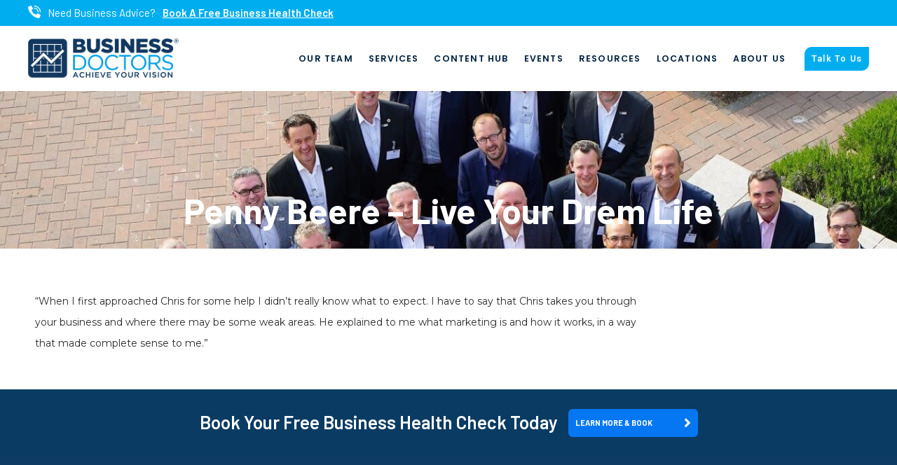

--- FILE ---
content_type: text/html; charset=UTF-8
request_url: https://www.businessdoctorsmyanmar.com/testimonial/penny-beere-live-your-drem-life/
body_size: 7088
content:
<!DOCTYPE html>

<html lang="en">

	<head>

	    <meta charset="utf-8">

	    <meta http-equiv="X-UA-Compatible" content="IE=edge">

	    <meta name="viewport" content="width=device-width, initial-scale=1, shrink-to-fit=no">

	    <title>Penny Beere - Live Your Drem Life - Business Doctors Myanmar</title>

		<link rel="profile" href="https://gmpg.org/xfn/11">

		
		<meta name='robots' content='index, follow, max-image-preview:large, max-snippet:-1, max-video-preview:-1' />

	<!-- This site is optimized with the Yoast SEO plugin v26.8 - https://yoast.com/product/yoast-seo-wordpress/ -->
	<link rel="canonical" href="https://www.businessdoctorsmyanmar.com/testimonial/penny-beere-live-your-drem-life/" />
	<meta property="og:locale" content="en_GB" />
	<meta property="og:type" content="article" />
	<meta property="og:title" content="Penny Beere - Live Your Drem Life - Business Doctors Myanmar" />
	<meta property="og:description" content="&#8220;When I first approached Chris for some help I didn&#8217;t really know what to expect. I have to say that..." />
	<meta property="og:url" content="https://www.businessdoctorsmyanmar.com/testimonial/penny-beere-live-your-drem-life/" />
	<meta property="og:site_name" content="Business Doctors Myanmar" />
	<meta property="article:publisher" content="https://www.facebook.com/BusinessDoctors" />
	<meta property="article:modified_time" content="2025-10-30T02:23:17+00:00" />
	<meta name="twitter:card" content="summary_large_image" />
	<meta name="twitter:site" content="@Business_Docs" />
	<script type="application/ld+json" class="yoast-schema-graph">{"@context":"https://schema.org","@graph":[{"@type":"WebPage","@id":"https://www.businessdoctorsmyanmar.com/testimonial/penny-beere-live-your-drem-life/","url":"https://www.businessdoctorsmyanmar.com/testimonial/penny-beere-live-your-drem-life/","name":"Penny Beere - Live Your Drem Life - Business Doctors Myanmar","isPartOf":{"@id":"http://www.businessdoctorsmyanmar.com/#website"},"datePublished":"2019-04-25T20:54:42+00:00","dateModified":"2025-10-30T02:23:17+00:00","breadcrumb":{"@id":"https://www.businessdoctorsmyanmar.com/testimonial/penny-beere-live-your-drem-life/#breadcrumb"},"inLanguage":"en-GB","potentialAction":[{"@type":"ReadAction","target":["https://www.businessdoctorsmyanmar.com/testimonial/penny-beere-live-your-drem-life/"]}]},{"@type":"BreadcrumbList","@id":"https://www.businessdoctorsmyanmar.com/testimonial/penny-beere-live-your-drem-life/#breadcrumb","itemListElement":[{"@type":"ListItem","position":1,"name":"Home","item":"http://www.businessdoctorsmyanmar.com/"},{"@type":"ListItem","position":2,"name":"Testimonials","item":"https://www.businessdoctorsmyanmar.com/testimonial/"},{"@type":"ListItem","position":3,"name":"Penny Beere &#8211; Live Your Drem Life"}]},{"@type":"WebSite","@id":"http://www.businessdoctorsmyanmar.com/#website","url":"http://www.businessdoctorsmyanmar.com/","name":"Business Doctors","description":"","potentialAction":[{"@type":"SearchAction","target":{"@type":"EntryPoint","urlTemplate":"http://www.businessdoctorsmyanmar.com/?s={search_term_string}"},"query-input":{"@type":"PropertyValueSpecification","valueRequired":true,"valueName":"search_term_string"}}],"inLanguage":"en-GB"}]}</script>
	<!-- / Yoast SEO plugin. -->


<link rel='dns-prefetch' href='//use.fontawesome.com' />
<link rel="alternate" title="oEmbed (JSON)" type="application/json+oembed" href="https://www.businessdoctorsmyanmar.com/wp-json/oembed/1.0/embed?url=https%3A%2F%2Fwww.businessdoctorsmyanmar.com%2Ftestimonial%2Fpenny-beere-live-your-drem-life%2F" />
<link rel="alternate" title="oEmbed (XML)" type="text/xml+oembed" href="https://www.businessdoctorsmyanmar.com/wp-json/oembed/1.0/embed?url=https%3A%2F%2Fwww.businessdoctorsmyanmar.com%2Ftestimonial%2Fpenny-beere-live-your-drem-life%2F&#038;format=xml" />
<style id='wp-img-auto-sizes-contain-inline-css' >
img:is([sizes=auto i],[sizes^="auto," i]){contain-intrinsic-size:3000px 1500px}
/*# sourceURL=wp-img-auto-sizes-contain-inline-css */
</style>
<style id='wp-block-library-inline-css' >
:root{--wp-block-synced-color:#7a00df;--wp-block-synced-color--rgb:122,0,223;--wp-bound-block-color:var(--wp-block-synced-color);--wp-editor-canvas-background:#ddd;--wp-admin-theme-color:#007cba;--wp-admin-theme-color--rgb:0,124,186;--wp-admin-theme-color-darker-10:#006ba1;--wp-admin-theme-color-darker-10--rgb:0,107,160.5;--wp-admin-theme-color-darker-20:#005a87;--wp-admin-theme-color-darker-20--rgb:0,90,135;--wp-admin-border-width-focus:2px}@media (min-resolution:192dpi){:root{--wp-admin-border-width-focus:1.5px}}.wp-element-button{cursor:pointer}:root .has-very-light-gray-background-color{background-color:#eee}:root .has-very-dark-gray-background-color{background-color:#313131}:root .has-very-light-gray-color{color:#eee}:root .has-very-dark-gray-color{color:#313131}:root .has-vivid-green-cyan-to-vivid-cyan-blue-gradient-background{background:linear-gradient(135deg,#00d084,#0693e3)}:root .has-purple-crush-gradient-background{background:linear-gradient(135deg,#34e2e4,#4721fb 50%,#ab1dfe)}:root .has-hazy-dawn-gradient-background{background:linear-gradient(135deg,#faaca8,#dad0ec)}:root .has-subdued-olive-gradient-background{background:linear-gradient(135deg,#fafae1,#67a671)}:root .has-atomic-cream-gradient-background{background:linear-gradient(135deg,#fdd79a,#004a59)}:root .has-nightshade-gradient-background{background:linear-gradient(135deg,#330968,#31cdcf)}:root .has-midnight-gradient-background{background:linear-gradient(135deg,#020381,#2874fc)}:root{--wp--preset--font-size--normal:16px;--wp--preset--font-size--huge:42px}.has-regular-font-size{font-size:1em}.has-larger-font-size{font-size:2.625em}.has-normal-font-size{font-size:var(--wp--preset--font-size--normal)}.has-huge-font-size{font-size:var(--wp--preset--font-size--huge)}.has-text-align-center{text-align:center}.has-text-align-left{text-align:left}.has-text-align-right{text-align:right}.has-fit-text{white-space:nowrap!important}#end-resizable-editor-section{display:none}.aligncenter{clear:both}.items-justified-left{justify-content:flex-start}.items-justified-center{justify-content:center}.items-justified-right{justify-content:flex-end}.items-justified-space-between{justify-content:space-between}.screen-reader-text{border:0;clip-path:inset(50%);height:1px;margin:-1px;overflow:hidden;padding:0;position:absolute;width:1px;word-wrap:normal!important}.screen-reader-text:focus{background-color:#ddd;clip-path:none;color:#444;display:block;font-size:1em;height:auto;left:5px;line-height:normal;padding:15px 23px 14px;text-decoration:none;top:5px;width:auto;z-index:100000}html :where(.has-border-color){border-style:solid}html :where([style*=border-top-color]){border-top-style:solid}html :where([style*=border-right-color]){border-right-style:solid}html :where([style*=border-bottom-color]){border-bottom-style:solid}html :where([style*=border-left-color]){border-left-style:solid}html :where([style*=border-width]){border-style:solid}html :where([style*=border-top-width]){border-top-style:solid}html :where([style*=border-right-width]){border-right-style:solid}html :where([style*=border-bottom-width]){border-bottom-style:solid}html :where([style*=border-left-width]){border-left-style:solid}html :where(img[class*=wp-image-]){height:auto;max-width:100%}:where(figure){margin:0 0 1em}html :where(.is-position-sticky){--wp-admin--admin-bar--position-offset:var(--wp-admin--admin-bar--height,0px)}@media screen and (max-width:600px){html :where(.is-position-sticky){--wp-admin--admin-bar--position-offset:0px}}

/*# sourceURL=wp-block-library-inline-css */
</style><link rel='stylesheet' id='wc-blocks-style-css' href='https://www.businessdoctorsmyanmar.com/wp-content/plugins/woocommerce/assets/client/blocks/wc-blocks.css?ver=wc-10.4.3'  media='all' />
<style id='global-styles-inline-css' >
:root{--wp--preset--aspect-ratio--square: 1;--wp--preset--aspect-ratio--4-3: 4/3;--wp--preset--aspect-ratio--3-4: 3/4;--wp--preset--aspect-ratio--3-2: 3/2;--wp--preset--aspect-ratio--2-3: 2/3;--wp--preset--aspect-ratio--16-9: 16/9;--wp--preset--aspect-ratio--9-16: 9/16;--wp--preset--color--black: #000000;--wp--preset--color--cyan-bluish-gray: #abb8c3;--wp--preset--color--white: #ffffff;--wp--preset--color--pale-pink: #f78da7;--wp--preset--color--vivid-red: #cf2e2e;--wp--preset--color--luminous-vivid-orange: #ff6900;--wp--preset--color--luminous-vivid-amber: #fcb900;--wp--preset--color--light-green-cyan: #7bdcb5;--wp--preset--color--vivid-green-cyan: #00d084;--wp--preset--color--pale-cyan-blue: #8ed1fc;--wp--preset--color--vivid-cyan-blue: #0693e3;--wp--preset--color--vivid-purple: #9b51e0;--wp--preset--gradient--vivid-cyan-blue-to-vivid-purple: linear-gradient(135deg,rgb(6,147,227) 0%,rgb(155,81,224) 100%);--wp--preset--gradient--light-green-cyan-to-vivid-green-cyan: linear-gradient(135deg,rgb(122,220,180) 0%,rgb(0,208,130) 100%);--wp--preset--gradient--luminous-vivid-amber-to-luminous-vivid-orange: linear-gradient(135deg,rgb(252,185,0) 0%,rgb(255,105,0) 100%);--wp--preset--gradient--luminous-vivid-orange-to-vivid-red: linear-gradient(135deg,rgb(255,105,0) 0%,rgb(207,46,46) 100%);--wp--preset--gradient--very-light-gray-to-cyan-bluish-gray: linear-gradient(135deg,rgb(238,238,238) 0%,rgb(169,184,195) 100%);--wp--preset--gradient--cool-to-warm-spectrum: linear-gradient(135deg,rgb(74,234,220) 0%,rgb(151,120,209) 20%,rgb(207,42,186) 40%,rgb(238,44,130) 60%,rgb(251,105,98) 80%,rgb(254,248,76) 100%);--wp--preset--gradient--blush-light-purple: linear-gradient(135deg,rgb(255,206,236) 0%,rgb(152,150,240) 100%);--wp--preset--gradient--blush-bordeaux: linear-gradient(135deg,rgb(254,205,165) 0%,rgb(254,45,45) 50%,rgb(107,0,62) 100%);--wp--preset--gradient--luminous-dusk: linear-gradient(135deg,rgb(255,203,112) 0%,rgb(199,81,192) 50%,rgb(65,88,208) 100%);--wp--preset--gradient--pale-ocean: linear-gradient(135deg,rgb(255,245,203) 0%,rgb(182,227,212) 50%,rgb(51,167,181) 100%);--wp--preset--gradient--electric-grass: linear-gradient(135deg,rgb(202,248,128) 0%,rgb(113,206,126) 100%);--wp--preset--gradient--midnight: linear-gradient(135deg,rgb(2,3,129) 0%,rgb(40,116,252) 100%);--wp--preset--font-size--small: 13px;--wp--preset--font-size--medium: 20px;--wp--preset--font-size--large: 36px;--wp--preset--font-size--x-large: 42px;--wp--preset--spacing--20: 0.44rem;--wp--preset--spacing--30: 0.67rem;--wp--preset--spacing--40: 1rem;--wp--preset--spacing--50: 1.5rem;--wp--preset--spacing--60: 2.25rem;--wp--preset--spacing--70: 3.38rem;--wp--preset--spacing--80: 5.06rem;--wp--preset--shadow--natural: 6px 6px 9px rgba(0, 0, 0, 0.2);--wp--preset--shadow--deep: 12px 12px 50px rgba(0, 0, 0, 0.4);--wp--preset--shadow--sharp: 6px 6px 0px rgba(0, 0, 0, 0.2);--wp--preset--shadow--outlined: 6px 6px 0px -3px rgb(255, 255, 255), 6px 6px rgb(0, 0, 0);--wp--preset--shadow--crisp: 6px 6px 0px rgb(0, 0, 0);}:where(.is-layout-flex){gap: 0.5em;}:where(.is-layout-grid){gap: 0.5em;}body .is-layout-flex{display: flex;}.is-layout-flex{flex-wrap: wrap;align-items: center;}.is-layout-flex > :is(*, div){margin: 0;}body .is-layout-grid{display: grid;}.is-layout-grid > :is(*, div){margin: 0;}:where(.wp-block-columns.is-layout-flex){gap: 2em;}:where(.wp-block-columns.is-layout-grid){gap: 2em;}:where(.wp-block-post-template.is-layout-flex){gap: 1.25em;}:where(.wp-block-post-template.is-layout-grid){gap: 1.25em;}.has-black-color{color: var(--wp--preset--color--black) !important;}.has-cyan-bluish-gray-color{color: var(--wp--preset--color--cyan-bluish-gray) !important;}.has-white-color{color: var(--wp--preset--color--white) !important;}.has-pale-pink-color{color: var(--wp--preset--color--pale-pink) !important;}.has-vivid-red-color{color: var(--wp--preset--color--vivid-red) !important;}.has-luminous-vivid-orange-color{color: var(--wp--preset--color--luminous-vivid-orange) !important;}.has-luminous-vivid-amber-color{color: var(--wp--preset--color--luminous-vivid-amber) !important;}.has-light-green-cyan-color{color: var(--wp--preset--color--light-green-cyan) !important;}.has-vivid-green-cyan-color{color: var(--wp--preset--color--vivid-green-cyan) !important;}.has-pale-cyan-blue-color{color: var(--wp--preset--color--pale-cyan-blue) !important;}.has-vivid-cyan-blue-color{color: var(--wp--preset--color--vivid-cyan-blue) !important;}.has-vivid-purple-color{color: var(--wp--preset--color--vivid-purple) !important;}.has-black-background-color{background-color: var(--wp--preset--color--black) !important;}.has-cyan-bluish-gray-background-color{background-color: var(--wp--preset--color--cyan-bluish-gray) !important;}.has-white-background-color{background-color: var(--wp--preset--color--white) !important;}.has-pale-pink-background-color{background-color: var(--wp--preset--color--pale-pink) !important;}.has-vivid-red-background-color{background-color: var(--wp--preset--color--vivid-red) !important;}.has-luminous-vivid-orange-background-color{background-color: var(--wp--preset--color--luminous-vivid-orange) !important;}.has-luminous-vivid-amber-background-color{background-color: var(--wp--preset--color--luminous-vivid-amber) !important;}.has-light-green-cyan-background-color{background-color: var(--wp--preset--color--light-green-cyan) !important;}.has-vivid-green-cyan-background-color{background-color: var(--wp--preset--color--vivid-green-cyan) !important;}.has-pale-cyan-blue-background-color{background-color: var(--wp--preset--color--pale-cyan-blue) !important;}.has-vivid-cyan-blue-background-color{background-color: var(--wp--preset--color--vivid-cyan-blue) !important;}.has-vivid-purple-background-color{background-color: var(--wp--preset--color--vivid-purple) !important;}.has-black-border-color{border-color: var(--wp--preset--color--black) !important;}.has-cyan-bluish-gray-border-color{border-color: var(--wp--preset--color--cyan-bluish-gray) !important;}.has-white-border-color{border-color: var(--wp--preset--color--white) !important;}.has-pale-pink-border-color{border-color: var(--wp--preset--color--pale-pink) !important;}.has-vivid-red-border-color{border-color: var(--wp--preset--color--vivid-red) !important;}.has-luminous-vivid-orange-border-color{border-color: var(--wp--preset--color--luminous-vivid-orange) !important;}.has-luminous-vivid-amber-border-color{border-color: var(--wp--preset--color--luminous-vivid-amber) !important;}.has-light-green-cyan-border-color{border-color: var(--wp--preset--color--light-green-cyan) !important;}.has-vivid-green-cyan-border-color{border-color: var(--wp--preset--color--vivid-green-cyan) !important;}.has-pale-cyan-blue-border-color{border-color: var(--wp--preset--color--pale-cyan-blue) !important;}.has-vivid-cyan-blue-border-color{border-color: var(--wp--preset--color--vivid-cyan-blue) !important;}.has-vivid-purple-border-color{border-color: var(--wp--preset--color--vivid-purple) !important;}.has-vivid-cyan-blue-to-vivid-purple-gradient-background{background: var(--wp--preset--gradient--vivid-cyan-blue-to-vivid-purple) !important;}.has-light-green-cyan-to-vivid-green-cyan-gradient-background{background: var(--wp--preset--gradient--light-green-cyan-to-vivid-green-cyan) !important;}.has-luminous-vivid-amber-to-luminous-vivid-orange-gradient-background{background: var(--wp--preset--gradient--luminous-vivid-amber-to-luminous-vivid-orange) !important;}.has-luminous-vivid-orange-to-vivid-red-gradient-background{background: var(--wp--preset--gradient--luminous-vivid-orange-to-vivid-red) !important;}.has-very-light-gray-to-cyan-bluish-gray-gradient-background{background: var(--wp--preset--gradient--very-light-gray-to-cyan-bluish-gray) !important;}.has-cool-to-warm-spectrum-gradient-background{background: var(--wp--preset--gradient--cool-to-warm-spectrum) !important;}.has-blush-light-purple-gradient-background{background: var(--wp--preset--gradient--blush-light-purple) !important;}.has-blush-bordeaux-gradient-background{background: var(--wp--preset--gradient--blush-bordeaux) !important;}.has-luminous-dusk-gradient-background{background: var(--wp--preset--gradient--luminous-dusk) !important;}.has-pale-ocean-gradient-background{background: var(--wp--preset--gradient--pale-ocean) !important;}.has-electric-grass-gradient-background{background: var(--wp--preset--gradient--electric-grass) !important;}.has-midnight-gradient-background{background: var(--wp--preset--gradient--midnight) !important;}.has-small-font-size{font-size: var(--wp--preset--font-size--small) !important;}.has-medium-font-size{font-size: var(--wp--preset--font-size--medium) !important;}.has-large-font-size{font-size: var(--wp--preset--font-size--large) !important;}.has-x-large-font-size{font-size: var(--wp--preset--font-size--x-large) !important;}
/*# sourceURL=global-styles-inline-css */
</style>

<style id='classic-theme-styles-inline-css' >
/*! This file is auto-generated */
.wp-block-button__link{color:#fff;background-color:#32373c;border-radius:9999px;box-shadow:none;text-decoration:none;padding:calc(.667em + 2px) calc(1.333em + 2px);font-size:1.125em}.wp-block-file__button{background:#32373c;color:#fff;text-decoration:none}
/*# sourceURL=/wp-includes/css/classic-themes.min.css */
</style>
<link rel='stylesheet' id='dashicons-css' href='https://www.businessdoctorsmyanmar.com/wp-includes/css/dashicons.min.css?ver=6.9'  media='all' />
<link rel='stylesheet' id='mmenu-css' href='https://www.businessdoctorsmyanmar.com/wp-content/plugins/mmenu/css/mmenu.css?ver=3'  media='all' />
<link rel='stylesheet' id='sfwppa-public-style-css' href='https://www.businessdoctorsmyanmar.com/wp-content/plugins/styles-for-wp-pagenavi-addon/assets/css/sfwppa-style.css?ver=1.2.4'  media='all' />
<link rel='stylesheet' id='woocommerce-layout-css' href='https://www.businessdoctorsmyanmar.com/wp-content/plugins/woocommerce/assets/css/woocommerce-layout.css?ver=10.4.3'  media='all' />
<link rel='stylesheet' id='woocommerce-smallscreen-css' href='https://www.businessdoctorsmyanmar.com/wp-content/plugins/woocommerce/assets/css/woocommerce-smallscreen.css?ver=10.4.3'  media='only screen and (max-width: 768px)' />
<link rel='stylesheet' id='woocommerce-general-css' href='https://www.businessdoctorsmyanmar.com/wp-content/plugins/woocommerce/assets/css/woocommerce.css?ver=10.4.3'  media='all' />
<style id='woocommerce-inline-inline-css' >
.woocommerce form .form-row .required { visibility: visible; }
/*# sourceURL=woocommerce-inline-inline-css */
</style>
<link rel='stylesheet' id='wp-pagenavi-css' href='https://www.businessdoctorsmyanmar.com/wp-content/plugins/wp-pagenavi/pagenavi-css.css?ver=2.70'  media='all' />
<link rel='stylesheet' id='font-awesome-css' href='https://use.fontawesome.com/releases/v5.6.3/css/all.css?ver=6.9'  media='all' />
<link rel='stylesheet' id='bd-styles-css' href='https://www.businessdoctorsmyanmar.com/wp-content/themes/business-doctors/css/style.css?ver=13'  media='all' />
<script  src="https://www.businessdoctorsmyanmar.com/wp-content/themes/business-doctors/js/jquery.min.js" id="jquery-js"></script>
<script  src="https://www.businessdoctorsmyanmar.com/wp-content/plugins/mmenu/js/mmenu.js?ver=3" id="mmenu-js"></script>
<script  src="https://www.businessdoctorsmyanmar.com/wp-content/plugins/woocommerce/assets/js/jquery-blockui/jquery.blockUI.min.js?ver=2.7.0-wc.10.4.3" id="wc-jquery-blockui-js" defer="defer" data-wp-strategy="defer"></script>
<script  id="wc-add-to-cart-js-extra">
/* <![CDATA[ */
var wc_add_to_cart_params = {"ajax_url":"/wp-admin/admin-ajax.php","wc_ajax_url":"/?wc-ajax=%%endpoint%%","i18n_view_cart":"View basket","cart_url":"https://www.businessdoctorsmyanmar.com/basket/","is_cart":"","cart_redirect_after_add":"yes"};
//# sourceURL=wc-add-to-cart-js-extra
/* ]]> */
</script>
<script  src="https://www.businessdoctorsmyanmar.com/wp-content/plugins/woocommerce/assets/js/frontend/add-to-cart.min.js?ver=10.4.3" id="wc-add-to-cart-js" defer="defer" data-wp-strategy="defer"></script>
<script  src="https://www.businessdoctorsmyanmar.com/wp-content/plugins/woocommerce/assets/js/js-cookie/js.cookie.min.js?ver=2.1.4-wc.10.4.3" id="wc-js-cookie-js" defer="defer" data-wp-strategy="defer"></script>
<script  id="woocommerce-js-extra">
/* <![CDATA[ */
var woocommerce_params = {"ajax_url":"/wp-admin/admin-ajax.php","wc_ajax_url":"/?wc-ajax=%%endpoint%%","i18n_password_show":"Show password","i18n_password_hide":"Hide password"};
//# sourceURL=woocommerce-js-extra
/* ]]> */
</script>
<script  src="https://www.businessdoctorsmyanmar.com/wp-content/plugins/woocommerce/assets/js/frontend/woocommerce.min.js?ver=10.4.3" id="woocommerce-js" defer="defer" data-wp-strategy="defer"></script>
<link rel="https://api.w.org/" href="https://www.businessdoctorsmyanmar.com/wp-json/" /><link rel="alternate" title="JSON" type="application/json" href="https://www.businessdoctorsmyanmar.com/wp-json/wp/v2/testimonial/2867" /><link rel="EditURI" type="application/rsd+xml" title="RSD" href="https://www.businessdoctorsmyanmar.com/xmlrpc.php?rsd" />
<meta name="generator" content="WordPress 6.9" />
<meta name="generator" content="WooCommerce 10.4.3" />
<link rel='shortlink' href='https://www.businessdoctorsmyanmar.com/?p=2867' />
	<noscript><style>.woocommerce-product-gallery{ opacity: 1 !important; }</style></noscript>
	<style >.recentcomments a{display:inline !important;padding:0 !important;margin:0 !important;}</style><style >
/************************************************************
						Style-4
		************************************************************/
		.sfwppa-navi-style.sfwppa-style-4 span.sfwppa-pages,
		.sfwppa-navi-style.sfwppa-style-4 .nav-links .prev, 
		.sfwppa-navi-style.sfwppa-style-4 .nav-links .next,
		.sfwppa-navi-style.sfwppa-style-4 .sfwppa-first, 
		.sfwppa-navi-style.sfwppa-style-4 .sfwppa-last{color:#0a3b63 ; font-size: 15px; }
		.sfwppa-navi-style.sfwppa-style-4 a.sfwppa-pages:hover,
		.sfwppa-navi-style.sfwppa-style-4 .nav-links .prev:hover, .sfwppa-navi-style.sfwppa-style-4 .nav-links .next:hover{color:#0a3b63;}
		.sfwppa-navi-style.sfwppa-style-4 .sfwppa-link,
		.sfwppa-navi-style.sfwppa-style-4 .sfwppa-current-page,
		.sfwppa-navi-style.sfwppa-style-4 .current,
		.sfwppa-navi-style.sfwppa-style-4 .page-numbers
		{ color:#0a3b63; border: 1px solid #979797;}
		
		.sfwppa-navi-style.sfwppa-style-4 .sfwppa-pages.sfwppa-extend{ color:#0a3b63;border: 1px solid #979797; }
		
		.sfwppa-navi-style.sfwppa-style-4 .current{ background: #0577f3; color:#ffffff;  border: 1px solid #979797;}
		.sfwppa-navi-style.sfwppa-style-4 .nav-links .page-numbers:hover,		
		.sfwppa-navi-style.sfwppa-style-4 a.sfwppa-pages:hover,
		.sfwppa-navi-style.sfwppa-style-4 .sfwppa-link:hover,
		.sfwppa-navi-style.sfwppa-style-4 .sfwppa-current-page:hover{ background: #ffffff;  border: 1px solid #979797; color:#0a3b63;}
		.sfwppa-navi-style.sfwppa-style-4 .sfwppa-pages.sfwppa-extend:hover { background: #ffffff !important;  border: 1px solid #979797 !important; color:#0a3b63 !important;}
</style>
<link rel="icon" href="https://www.businessdoctorsmyanmar.com/wp-content/uploads/2020/12/cropped-LOGO-favicon-larger-32x32.png" sizes="32x32" />
<link rel="icon" href="https://www.businessdoctorsmyanmar.com/wp-content/uploads/2020/12/cropped-LOGO-favicon-larger-192x192.png" sizes="192x192" />
<link rel="apple-touch-icon" href="https://www.businessdoctorsmyanmar.com/wp-content/uploads/2020/12/cropped-LOGO-favicon-larger-180x180.png" />
<meta name="msapplication-TileImage" content="https://www.businessdoctorsmyanmar.com/wp-content/uploads/2020/12/cropped-LOGO-favicon-larger-270x270.png" />


	<link rel='stylesheet' id='wc-stripe-blocks-checkout-style-css' href='https://www.businessdoctorsmyanmar.com/wp-content/plugins/woocommerce-gateway-stripe/build/upe-blocks.css?ver=5149cca93b0373758856'  media='all' />
</head>

	<body class="wp-singular testimonial-template-default single single-testimonial postid-2867 wp-theme-business-doctors theme-business-doctors sfwppa-navi-style sfwppa-style-4 woocommerce-no-js">

		<nav id="site-menu">
			<ul><li id="menu-item-4682" class="menu-item menu-item-type-post_type menu-item-object-page menu-item-4682"><a href="https://www.businessdoctorsmyanmar.com/meet-our-people/">Our Team</a></li>
<li id="menu-item-20260" class="menu-item menu-item-type-post_type menu-item-object-page menu-item-20260"><a href="https://www.businessdoctorsmyanmar.com/services/">Services</a></li>
<li id="menu-item-5872" class="menu-item menu-item-type-post_type menu-item-object-page menu-item-5872"><a href="https://www.businessdoctorsmyanmar.com/content-hub/">Content Hub</a></li>
<li id="menu-item-4681" class="menu-item menu-item-type-post_type menu-item-object-page menu-item-4681"><a href="https://www.businessdoctorsmyanmar.com/events/">Events</a></li>
<li id="menu-item-4685" class="menu-item menu-item-type-post_type menu-item-object-page menu-item-4685"><a href="https://www.businessdoctorsmyanmar.com/free-resources/">Resources</a></li>
<li id="menu-item-4652" class="menu-item menu-item-type-post_type menu-item-object-page menu-item-4652"><a href="https://www.businessdoctorsmyanmar.com/locations/">Locations</a></li>
<li id="menu-item-4651" class="menu-item menu-item-type-post_type menu-item-object-page menu-item-4651"><a href="https://www.businessdoctorsmyanmar.com/about-us/">About Us</a></li>
<li id="menu-item-4650" class="menu-item menu-item-type-post_type menu-item-object-page menu-item-4650"><a href="https://www.businessdoctorsmyanmar.com/get-in-touch/">Talk To Us</a></li>
</ul>		</nav>

		<div id="page">

			<header id="header">

				<section class="top-bar lighterbluebg">
					<div class="row">

						<div class="col-md-12">

							
							<div class="contact-options">
								<a href="tel:+449595136892" title="call us on 095 951 36892"><img src="https://www.businessdoctorsmyanmar.com/wp-content/uploads/2020/11/phone-call.png" width="18" /></a>
								<p> Need Business Advice?</p>
								<a href="https://www.businessdoctorsmyanmar.com/free-business-health-check">Book A Free Business Health Check</a>
							</div>

						</div>
					</div>
				</section>

				<div class="top-bar whitebg">
					<div class="row">
						<div class="col-md-3">
							<div class="logo-wrapper">

								<div class="logo-holder">

									<div class="logo">

										<a href="https://www.businessdoctorsmyanmar.com/" rel="home">

											<img src="https://businessdoctors.co.uk/wp-content/uploads/2020/11/business-doctors-logo-2020-RGB-PNG.png" alt="Business Doctors" />
											
										</a>

									</div>

								</div>
								
							</div>
						</div>
						<div class="nav-wrapper col-md-9">
							<div class="nav-list">
								<ul><li class="menu-item menu-item-type-post_type menu-item-object-page menu-item-4682"><a href="https://www.businessdoctorsmyanmar.com/meet-our-people/">Our Team</a></li>
<li class="menu-item menu-item-type-post_type menu-item-object-page menu-item-20260"><a href="https://www.businessdoctorsmyanmar.com/services/">Services</a></li>
<li class="menu-item menu-item-type-post_type menu-item-object-page menu-item-5872"><a href="https://www.businessdoctorsmyanmar.com/content-hub/">Content Hub</a></li>
<li class="menu-item menu-item-type-post_type menu-item-object-page menu-item-4681"><a href="https://www.businessdoctorsmyanmar.com/events/">Events</a></li>
<li class="menu-item menu-item-type-post_type menu-item-object-page menu-item-4685"><a href="https://www.businessdoctorsmyanmar.com/free-resources/">Resources</a></li>
<li class="menu-item menu-item-type-post_type menu-item-object-page menu-item-4652"><a href="https://www.businessdoctorsmyanmar.com/locations/">Locations</a></li>
<li class="menu-item menu-item-type-post_type menu-item-object-page menu-item-4651"><a href="https://www.businessdoctorsmyanmar.com/about-us/">About Us</a></li>
<li class="menu-item menu-item-type-post_type menu-item-object-page menu-item-4650"><a href="https://www.businessdoctorsmyanmar.com/get-in-touch/">Talk To Us</a></li>
</ul>							</div>
						</div>
						<div class="rwd-menu">

							<a href="#" id="toggle-menu"><i class="fa fa-bars" aria-hidden="true">&nbsp;</i><br>

							Menu</a>

						</div>
					</div>

				</div>

			</header><!-- /header -->

			<section id="article-masthead">
		<div class="overlay"></div>
		<div id="mast-wrap">
			<div class="mast" style="background-image: url('https://www.businessdoctorsmyanmar.com/wp-content/uploads/2020/10/Business-Doctors-Conference-2018-All-Business-Doctors-1.jpg');">
				<div class="overlay"></div>		
				<div class="text-wrapper">
					<div class="masthead-text">
						<h1>Penny Beere &#8211; Live Your Drem Life</h1>
					</div>	
				</div>
			</div>		
		</div>
	</section>
	<main id="main-content">
		<div class="container">
			<div class="left-col full-width">
				<div class="main-article full-width">
					<p>&#8220;When I first approached Chris for some help I didn&#8217;t really know what to expect. I have to say that Chris takes you through your business and where there may be some weak areas. He explained to me what marketing is and how it works, in a way that made complete sense to me.&#8221;</p>
				</div>
			</div>
		</div>
	</main>
							<div style="clear:both;"></div>
				<section id="pre-footer">
					<div class="container">
						<div class="msg-notice">
							<h5>Book Your Free Business Health Check Today <a href="https://www.businessdoctorsmyanmar.com/free-business-health-check/" class="blue-cta-btn"><span>Learn more &amp; book</span> <i class="fa fa-angle-right" aria-hidden="true">&nbsp;</i></a></h5>
						</div>
					</div>
				</section>
			
				


			<footer id="footer" >
				<div class="container">
					<div class="row">
						<div class="col-sm-12 col-md-5 pd30">
							<img src="https://www.businessdoctorsmyanmar.com/wp-content/themes/business-doctors/images/business-doctors-white.png" />
							
							<address><i class="fa fa-map-marker-alt" aria-hidden="true"></i>
								<p>Business Doctors, 
308, Hledan Center, Pyay Road, Kamayut Township, Yangon, Myanmar.</p>
</address>
							

																	<p><i aria-hidden="true" class="fa fa-phone"></i><a href="tel:+449595136892" title="call us on 095 951 36892">095 951 36892</a></p>
																<p><i aria-hidden="true" class="fa fa-envelope"></i>
							<span id="e647226404">[javascript protected email address]</span><script >/*<![CDATA[*/eval("var a=\"0fEgeZ94pHQCdrx3UGmSJDzhYNl2koV._cM8aObqBj1n@KLAvty6+u7-F5IRwiPTXsW\";var b=a.split(\"\").sort().join(\"\");var c=\"vwKwE--r1iRt7KRR@-nw-IRusj7ujIEn-u\";var d=\"\";for(var e=0;e<c.length;e++)d+=b.charAt(a.indexOf(c.charAt(e)));document.getElementById(\"e647226404\").innerHTML=\"<a href=\\\"mailto:\"+d+\"\\\">\"+d+\"</a>\"")/*]]>*/</script>							</p>
							<p><i aria-hidden="true" class="fa fa-mouse-pointer"></i><a href="http://www.businessdoctorsfranchise.com">www.businessdoctorsfranchise.com</a></p>

							

							
							<ul class="social">
																										<li><a href="https://www.linkedin.com/company/business-doctors/" target="_blank"><i class="fab fa-linkedin" aria-hidden="true">&nbsp;</i></a></li>
								
																										<li><a href="https://www.facebook.com/BusinessDoctors" target="_blank"><i class="fab fa-facebook" aria-hidden="true">&nbsp;</i></a></li>
								
																										<li><a href="https://twitter.com/Business_Docs" target="_blank"><i class="fab fa-twitter" aria-hidden="true">&nbsp;</i></a></li>
															
								
																										<li><a href="https://www.youtube.com/channel/UCYZE4al6LGQlUU2gol41Mew?view_as=subscriber" target="_blank"><i class="fab fa-youtube" aria-hidden="true">&nbsp;</i></a></li>
								
																										<li><a href="https://www.instagram.com/businessdoctorsuk/" target="_blank"><i class="fab fa-instagram" aria-hidden="true">&nbsp;</i></a></li>
															</ul>
							
							
						</div>
						<div class="col-md-1">
						</div>
						<div class="col-sm-4 col-md-2 pd30">
							<h6>Quick Links</h6>
							<span class="heading-divider"></span>
							<div class="foot-content">
								<ul><li id="menu-item-4690" class="menu-item menu-item-type-post_type menu-item-object-page menu-item-4690"><a href="https://www.businessdoctorsmyanmar.com/about-us/">About Us</a></li>
<li id="menu-item-21559" class="menu-item menu-item-type-post_type menu-item-object-page menu-item-21559"><a href="https://www.businessdoctorsmyanmar.com/services/">Services</a></li>
<li id="menu-item-4691" class="menu-item menu-item-type-post_type menu-item-object-page menu-item-4691"><a href="https://www.businessdoctorsmyanmar.com/events/">Events</a></li>
</ul>							</div>
						</div>
						<div class="col-sm-4 col-md-2 pd30">
							<h6 >Resources</h6>
							<span class="heading-divider"></span>
							<div class="foot-content">
								<ul><li id="menu-item-4591" class="menu-item menu-item-type-custom menu-item-object-custom menu-item-4591"><a href="https://www.facebook.com/businessdoctorsmyanmar">Facebook</a></li>
<li id="menu-item-4670" class="menu-item menu-item-type-custom menu-item-object-custom menu-item-4670"><a href="https://twitter.com/Business_Docs">Twitter</a></li>
<li id="menu-item-4671" class="menu-item menu-item-type-custom menu-item-object-custom menu-item-4671"><a href="https://www.linkedin.com/company/business-doctors">Linkedin</a></li>
<li id="menu-item-4672" class="menu-item menu-item-type-custom menu-item-object-custom menu-item-4672"><a href="https://www.youtube.com/channel/UCYZE4al6LGQlUU2gol41Mew">Youtube</a></li>
</ul>							</div>
						</div>
						<div class="col-sm-4 col-md-2 pd30">
							<div class="iso">
								<img src="https://www.businessdoctorsmyanmar.com/wp-content/uploads/2020/10/admin-ajax-2.png" alt=""><img src="https://www.businessdoctorsmyanmar.com/wp-content/uploads/2020/10/admin-ajax-3.png" alt=""><img src="https://www.businessdoctorsmyanmar.com/wp-content/uploads/2020/10/admin-ajax-4.png" alt="">							</div>
						</div>
					</div>	
				</div>
			</footer>
			<div id="lower-footer">
				<div class="container">
					<div class="row">
						<div class="col-md-8" style="padding-right:15px;">
							<p>&copy; Business Doctors 2026. All rights reserved. Registered in England and Wales No. 05235609.</p>
						</div>
						<div class="col-md-4" style="text-align:right;">
							<ul><li id="menu-item-4683" class="menu-item menu-item-type-post_type menu-item-object-page menu-item-4683"><a href="https://www.businessdoctorsmyanmar.com/privacy-policy-2/">Privacy Policy</a></li>
<li id="menu-item-4684" class="menu-item menu-item-type-post_type menu-item-object-page menu-item-4684"><a href="https://www.businessdoctorsmyanmar.com/cookie-policy/">Cookie Policy</a></li>
</ul>						</div>
					</div>
				</div>
			</div>
		</div>
		<script type="speculationrules">
{"prefetch":[{"source":"document","where":{"and":[{"href_matches":"/*"},{"not":{"href_matches":["/wp-*.php","/wp-admin/*","/wp-content/uploads/*","/wp-content/*","/wp-content/plugins/*","/wp-content/themes/business-doctors/*","/*\\?(.+)"]}},{"not":{"selector_matches":"a[rel~=\"nofollow\"]"}},{"not":{"selector_matches":".no-prefetch, .no-prefetch a"}}]},"eagerness":"conservative"}]}
</script>
	<script >
		(function () {
			var c = document.body.className;
			c = c.replace(/woocommerce-no-js/, 'woocommerce-js');
			document.body.className = c;
		})();
	</script>
	<script  src="https://www.businessdoctorsmyanmar.com/wp-content/plugins/woocommerce/assets/js/sourcebuster/sourcebuster.min.js?ver=10.4.3" id="sourcebuster-js-js"></script>
<script  id="wc-order-attribution-js-extra">
/* <![CDATA[ */
var wc_order_attribution = {"params":{"lifetime":1.0e-5,"session":30,"base64":false,"ajaxurl":"https://www.businessdoctorsmyanmar.com/wp-admin/admin-ajax.php","prefix":"wc_order_attribution_","allowTracking":true},"fields":{"source_type":"current.typ","referrer":"current_add.rf","utm_campaign":"current.cmp","utm_source":"current.src","utm_medium":"current.mdm","utm_content":"current.cnt","utm_id":"current.id","utm_term":"current.trm","utm_source_platform":"current.plt","utm_creative_format":"current.fmt","utm_marketing_tactic":"current.tct","session_entry":"current_add.ep","session_start_time":"current_add.fd","session_pages":"session.pgs","session_count":"udata.vst","user_agent":"udata.uag"}};
//# sourceURL=wc-order-attribution-js-extra
/* ]]> */
</script>
<script  src="https://www.businessdoctorsmyanmar.com/wp-content/plugins/woocommerce/assets/js/frontend/order-attribution.min.js?ver=10.4.3" id="wc-order-attribution-js"></script>
<script  id="bd-js-js-extra">
/* <![CDATA[ */
var site = {"url":"https://www.businessdoctorsmyanmar.com"};
//# sourceURL=bd-js-js-extra
/* ]]> */
</script>
<script  src="https://www.businessdoctorsmyanmar.com/wp-content/themes/business-doctors/js/main.min.js?ver=6.9" id="bd-js-js"></script>
	
	</body>
</html>